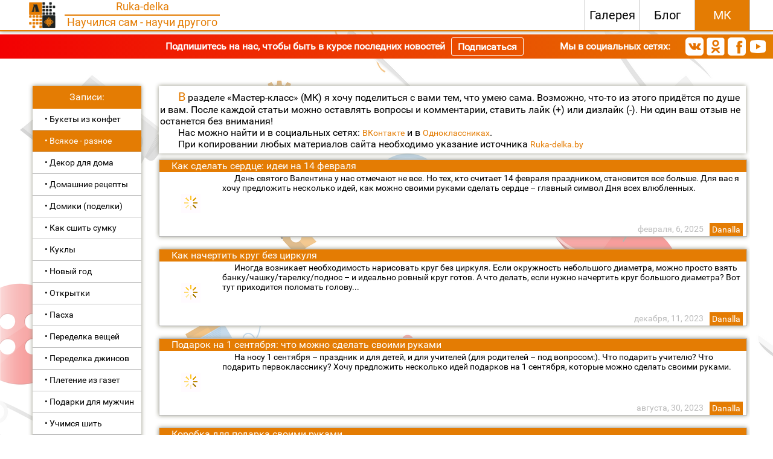

--- FILE ---
content_type: text/html; charset=UTF-8
request_url: https://ruka-delka.by/mcs/?section=%D0%92%D1%81%D1%8F%D0%BA%D0%BE%D0%B5+-+%D1%80%D0%B0%D0%B7%D0%BD%D0%BE%D0%B5
body_size: 12449
content:
<!DOCTYPE html>
<html lang="ru">
<head>
        <title>Мастер-классы : Всякое - разное | Ruka-delka.by</title>
    <link rel = "canonical" href = "https://ruka-delka.by/mcs/?section=Всякое - разное" />
    <meta http-equiv="content-type" content="text/html;  charset=UTF-8">
    <meta name="description" content="В «МК» я расскажу, как сплести своими руками из газетных трубочек вещи для дома и подарки ручной работы и как сделать самому букеты из конфет. Здесь вы сможете найти идеи для плетения из трубочек">
    <meta name="keywords" content="Мастер класс своими руками, мастер класс фото, мастер класс для начинающих, организация рабочего места, мастер класс из газетных, букет из конфет мастер класс">
    <link rel="shortcut icon" type="image/vnd.microsoft.icon" href = "https://ruka-delka.by/favicon.ico" />
    <link rel="stylesheet" type="text/css" href="/css_tables/main.css">
    <link rel="stylesheet" type="text/css" href="/blog/css_tables/index.css">
    <script type="text/javascript" src="/js/rka_lib.js"></script>
    <script type="text/javascript" src="/js/authorize.js"></script>
    <script type="text/javascript" src="/js/rka_img.js"></script>
</head>
<body>

<div id="preloaded-html" style="display: none;">

    
    <div class="window-container">
        <div class="window">
            <button class="close-window-button"></button>
            <div class="subscription-window-content">
                <div class="subscription-window-content-form">
                    <h2 class="subscription-window-content-title">Подпишитесь на нашу бесплатную рассылку</h2>
                    <h4 class="subscription-about">Подписка на Ruka-delka - это регулярные уведомления о новых статьях,
                        интересных мастер-классах и свежих работах. Благодаря им Вы всегда сможете оставаться в курсе
                        последних обновлений нашего сайта.</h4>
                    <div class="subscription-inputs">
                        <input type="text" placeholder="Ваш E-Mail" class="subscription-email">
                        <button class="new-button subscription-subscribe-button">Подписаться</button>
                    </div>
                    <div class="subscription-done subscription-done-hidden">
                        Поздравляем! Вы подписались на Ruka-delka :)
                    </div>
                    <div class="subscription-error"></div>
                    <h6 class="subscription-warn">P.S. Мы не рассылаем спам и другие вредоносные сообщения.</h6>
                </div>
            </div>
        </div>
    </div>

    
</div>

<div id = "site_base">
    <header id = "header" >
        <div id = "header_base">
            <a id = "header_anchor" name = "header"></a>
            <div id = "header_logo">
                <a href = "https://ruka-delka.by">
                    <img src =  "/images/logo.png" id = "header_logo_sovsem" title = "На главную"/>
                </a>
                <div id = "logo_text">
                    <div id = "logo_text_top">Ruka-delka</div>
                    <div id = "logo_text_line"></div>
                    <div id = "logo_text_bottom">
                        Научился сам - научи другого                    </div>
                </div>
            </div>
            <div class="header-filler"></div>
                        <div id = "horizontal_menu">
                                <a href = "/" class = "hm_item" id = "hm_goods">Галерея</a>
                <a href = "/blog" class = "hm_item" id = "hm_blog">Блог</a>
                <a href = "/mcs" class = "hm_item current_site_section" id = "hm_articles">МК</a>
            </div>
        </div>
    </header>
    <!--noindex-->
    <section class="social-block"  data-nosnippet>
        <div class="social-label">Подпишитесь на нас, чтобы быть в курсе последних новостей</div>
        <button class="subscribe-button" onclick="subscriptionWindow.showWindow();">Подписаться</button>
        <div class="social-networks-container">
            <div class="social-label">Мы в социальных сетях:</div>
            <div class="social-networks">
                <a class="social-network social-network-vk" target="_blank" href="https://vk.com/public138644367" title="ВКонтакте"></a>
                <a class="social-network social-network-ok" target="_blank" href="https://ok.ru/group/53566832378042" title="Одноклассники"></a>
                <a class="social-network social-network-fb" target="_blank" href="https://www.facebook.com/Ruka-delka-110407397134069/" title="Facebook"></a>
                <a class="social-network social-network-yt" target="_blank" href="https://www.youtube.com/channel/UCa6xL5Wtb3hXJJWX3CYzMJg" title="Youtube"></a>
            </div>
        </div>
    </section>
<!--/noindex-->
        <div id = "body">
<!--noindex-->
        <div id = "left_column" data-nosnippet>
            <nav class = "vertical_menu" id = "vm_sections">
                <div class = "vm_title">Записи:</div><a class = "vm_item vm_section" href = "https://ruka-delka.by/mcs?section=%D0%91%D1%83%D0%BA%D0%B5%D1%82%D1%8B+%D0%B8%D0%B7+%D0%BA%D0%BE%D0%BD%D1%84%D0%B5%D1%82">&#8226; Букеты из конфет</a><br/><a class = "vm_item vm_section current_section" href = "https://ruka-delka.by/mcs?section=%D0%92%D1%81%D1%8F%D0%BA%D0%BE%D0%B5+-+%D1%80%D0%B0%D0%B7%D0%BD%D0%BE%D0%B5">&#8226; Всякое - разное</a><br/><a class = "vm_item vm_section" href = "https://ruka-delka.by/mcs?section=%D0%94%D0%B5%D0%BA%D0%BE%D1%80+%D0%B4%D0%BB%D1%8F+%D0%B4%D0%BE%D0%BC%D0%B0">&#8226; Декор для дома</a><br/><a class = "vm_item vm_section" href = "https://ruka-delka.by/mcs?section=%D0%94%D0%BE%D0%BC%D0%B0%D1%88%D0%BD%D0%B8%D0%B5+%D1%80%D0%B5%D1%86%D0%B5%D0%BF%D1%82%D1%8B">&#8226; Домашние рецепты</a><br/><a class = "vm_item vm_section" href = "https://ruka-delka.by/mcs?section=%D0%94%D0%BE%D0%BC%D0%B8%D0%BA%D0%B8+%28%D0%BF%D0%BE%D0%B4%D0%B5%D0%BB%D0%BA%D0%B8%29">&#8226; Домики (поделки)</a><br/><a class = "vm_item vm_section" href = "https://ruka-delka.by/mcs?section=%D0%9A%D0%B0%D0%BA+%D1%81%D1%88%D0%B8%D1%82%D1%8C+%D1%81%D1%83%D0%BC%D0%BA%D1%83">&#8226; Как сшить сумку</a><br/><a class = "vm_item vm_section" href = "https://ruka-delka.by/mcs?section=%D0%9A%D1%83%D0%BA%D0%BB%D1%8B">&#8226; Куклы</a><br/><a class = "vm_item vm_section" href = "https://ruka-delka.by/mcs?section=%D0%9D%D0%BE%D0%B2%D1%8B%D0%B9+%D0%B3%D0%BE%D0%B4">&#8226; Новый год</a><br/><a class = "vm_item vm_section" href = "https://ruka-delka.by/mcs?section=%D0%9E%D1%82%D0%BA%D1%80%D1%8B%D1%82%D0%BA%D0%B8">&#8226; Открытки</a><br/><a class = "vm_item vm_section" href = "https://ruka-delka.by/mcs?section=%D0%9F%D0%B0%D1%81%D1%85%D0%B0">&#8226; Пасха</a><br/><a class = "vm_item vm_section" href = "https://ruka-delka.by/mcs?section=%D0%9F%D0%B5%D1%80%D0%B5%D0%B4%D0%B5%D0%BB%D0%BA%D0%B0+%D0%B2%D0%B5%D1%89%D0%B5%D0%B9">&#8226; Переделка вещей</a><br/><a class = "vm_item vm_section" href = "https://ruka-delka.by/mcs?section=%D0%9F%D0%B5%D1%80%D0%B5%D0%B4%D0%B5%D0%BB%D0%BA%D0%B0+%D0%B4%D0%B6%D0%B8%D0%BD%D1%81%D0%BE%D0%B2">&#8226; Переделка джинсов</a><br/><a class = "vm_item vm_section" href = "https://ruka-delka.by/mcs?section=%D0%9F%D0%BB%D0%B5%D1%82%D0%B5%D0%BD%D0%B8%D0%B5+%D0%B8%D0%B7+%D0%B3%D0%B0%D0%B7%D0%B5%D1%82">&#8226; Плетение из газет</a><br/><a class = "vm_item vm_section" href = "https://ruka-delka.by/mcs?section=%D0%9F%D0%BE%D0%B4%D0%B0%D1%80%D0%BA%D0%B8+%D0%B4%D0%BB%D1%8F+%D0%BC%D1%83%D0%B6%D1%87%D0%B8%D0%BD">&#8226; Подарки для мужчин</a><br/><a class = "vm_item vm_section" href = "https://ruka-delka.by/mcs?section=%D0%A3%D1%87%D0%B8%D0%BC%D1%81%D1%8F+%D1%88%D0%B8%D1%82%D1%8C">&#8226; Учимся шить</a><br/><a class = "vm_item vm_section" href = "https://ruka-delka.by/mcs?section=%D0%A5%D1%80%D0%B0%D0%BD%D0%B5%D0%BD%D0%B8%D0%B5+%D0%B2%D0%B5%D1%89%D0%B5%D0%B9">&#8226; Хранение вещей</a><br/>            </nav>
            <div class = "vertical_menu">
                <div class = "vm_title">Новое на сайте:</div>
                <div id = "new_vm">
                    <div class = "new_entry"><a class = "new_entry_title" href = "https://ruka-delka.by/mcs/pages/view_mc.php?id=347">Новогодний домик из картона своими руками</a><div style="text-align: center;"><img src = "/blog/entries/347/images/1.jpg"  alt="новогодний домик из картона своими руками" title="новогодний домик из картона своими руками" style="max-width: 150px; padding: 1em 0 0.5em"/> </div><div class = "new_entry_text">В интернете можно найти много разных советов, как сделать новогодний домик своими руками. Я хочу добавить к ним свои варианты. Все мои домики сделаны из простых материалов, которые можно найти в каждом доме.</div></div><div class = "new_entry"><a class = "new_entry_title" href = "https://ruka-delka.by/mcs/pages/view_mc.php?id=346">Как украсить шампанское</a><div style="text-align: center;"><img src = "/blog/entries/346/images/1.jpg"  alt="как украсить шампанское" title="как украсить шампанское" style="max-width: 150px; padding: 1em 0 0.5em"/> </div><div class = "new_entry_text">Сегодня я хочу показать, как можно оригинально украсить бутылку шампанского на Новый год, да и на любой другой праздник тоже – нужно лишь слегка изменить декор.</div></div><div class = "new_entry"><a class = "new_entry_title" href = "https://ruka-delka.by/mcs/pages/view_mc.php?id=344">Как сплести из бумажной лозы вазу для фруктов</a><div style="text-align: center;"><img src = "/blog/entries/344/images/1.jpg"  style="max-width: 150px; padding: 1em 0 0.5em"/> </div><div class = "new_entry_text">Когда плела из бумажных трубочек вазу для фруктов, в процессе работы сделала несколько фотографий. Решила объединить их в небольшой пошаговый мастер-класс. Возможно, для кого-то эта информация окажется полезной.</div></div><div class = "new_entry_last"><a class = "new_entry_title" href = "https://ruka-delka.by/mcs/pages/view_mc.php?id=343">Плетение из бумажной лозы для начинающих: как подготовить трубочки к плетению</a><div style="text-align: center;"><img src = "/blog/entries/343/images/1.jpg"  alt="как подготовить бумажные трубочки к плетению" title="как подготовить бумажные трубочки к плетению" style="max-width: 150px; padding: 1em 0 0.5em"/> </div><div class = "new_entry_text">Итак, трубочки накручены и покрашены, форма найдена, руки чешутся от нетерпения. Остался последний шаг – подготовить бумажную лозу к плетению. Об этом и поговорим на сегодняшнем уроке.</div></div>                </div>
            </div>
            <div class = "vertical_menu">
                <div class = "vm_title">Авторизация:</div><div id = "vmlf_content">Имя пользователя:<br/><input type = "text" class = "lf_text_box" id = "lf_username"/><br/>Пароль:<br/><input type = "password" class = "lf_text_box" id = "lf_password"/><div class = "center"><div id = "lf_checkbox"><div class = "checkbox unclicked_checkbox" id = "lf_remember_me"></div>Запомнить меня</div><div class = "button" id = "lf_submit" onclick = "authorization.authorize();">Войти</div></div><a href = "/users/registration_form.php">Зарегистрироваться</a><br/><a href = "/users/forgot_password_form.php">Забыли пароль?</a></div><div id = "authorized">1768628148</div>            </div>
            <div class = "vertical_menu">
                <div class = "vm_title">Теги:</div>
                <h1 id = "page_tags">
                    Мастер класс своими руками, мастер класс фото, мастер класс для начинающих, организация рабочего места, мастер класс из газетных, букет из конфет мастер класс                </h1>
            </div>
        </div>
<!--/noindex-->
        <section id = "content_wrapper">
            <div id = "content">

    <div class = "infoblock">
        <div class = "tab"></div>В разделе «Мастер-класс» (МК) я хочу поделиться с вами тем, что умею сама. Возможно, что-то из этого придётся по душе и вам. После каждой статьи можно оставлять вопросы и комментарии, ставить лайк (+) или дизлайк (-). Ни один ваш отзыв не останется без внимания!<br/><div class = "tab"></div>Нас можно найти и в социальных сетях: <a id = "contacts_vk" target = "_blank" href = "https://vk.com/public138644367">ВКонтакте</a> и в <a id = "contacts_ok" target = "_blank" href = "https://ok.ru/group/53566832378042">Одноклассниках</a>.<br/><div class = "tab"></div>При копировании любых материалов  сайта необходимо указание источника <a href="https://ruka-delka.by">Ruka-delka.by</a>    </div>

<script type = "text/javascript">function set_preview(img, w, h){console.log(w);img.width = w;img.height = h; center(img,100);reload_image(img,1,set_visible);}function set_visible(img){image_loaded(img,1);}</script><a href = "https://ruka-delka.by/mcs/pages/view_mc.php?id=321" class = "entry"><article><h2 class = "entry_title">Как сделать сердце: идеи на 14 февраля</h2><div class = "entry_image_container"><img src = "/blog/entries/321/images/1.jpg"  alt="сердце своими руками" title="сердце своими руками" id = "entryi0" class = "entry_image" onload = "reload_image(this, 1, set_visible);"  onerror = "reload_image(this, 0);"></div><script type = "text/javascript">get_preview(g("#entryi0"), 100, set_preview);</script><div class = "entry_text">День святого Валентина у нас отмечают не все. Но тех, кто считает 14 февраля праздником, становится все больше. Для вас я хочу предложить несколько идей, как можно своими руками сделать сердце – главный символ Дня всех влюбленных.</div><div class = "entry_author">Danalla</div><div class = "entry_add_time">февраля,  6, 2025</div></article></a><a href = "https://ruka-delka.by/mcs/pages/view_mc.php?id=291" class = "entry"><article><h2 class = "entry_title">Как начертить круг без циркуля</h2><div class = "entry_image_container"><img src = "/blog/entries/291/images/1.jpg"  alt="как начертить круг без циркуля" title="как начертить круг без циркуля" id = "entryi1" class = "entry_image" onload = "reload_image(this, 1, set_visible);"  onerror = "reload_image(this, 0);"></div><script type = "text/javascript">get_preview(g("#entryi1"), 100, set_preview);</script><div class = "entry_text">Иногда возникает необходимость нарисовать круг без циркуля. Если окружность небольшого диаметра, можно просто взять банку/чашку/тарелку/поднос – и идеально ровный круг готов. А что делать, если нужно начертить круг большого диаметра? Вот тут приходится поломать голову...</div><div class = "entry_author">Danalla</div><div class = "entry_add_time">декабря, 11, 2023</div></article></a><a href = "https://ruka-delka.by/mcs/pages/view_mc.php?id=288" class = "entry"><article><h2 class = "entry_title">Подарок на 1 сентября: что можно сделать своими руками</h2><div class = "entry_image_container"><img src = "/blog/entries/288/images/1.jpg"  id = "entryi2" class = "entry_image" onload = "reload_image(this, 1, set_visible);"  onerror = "reload_image(this, 0);"></div><script type = "text/javascript">get_preview(g("#entryi2"), 100, set_preview);</script><div class = "entry_text">На носу 1 сентября – праздник и для детей, и для учителей (для родителей – под вопросом:). Что подарить учителю? Что подарить первокласснику? Хочу предложить несколько идей подарков на 1 сентября, которые можно сделать своими руками.</div><div class = "entry_author">Danalla</div><div class = "entry_add_time">августа, 30, 2023</div></article></a><a href = "https://ruka-delka.by/mcs/pages/view_mc.php?id=273" class = "entry"><article><h2 class = "entry_title">Коробка для подарка своими руками</h2><div class = "entry_image_container"><img src = "/blog/entries/273/images/1.jpg"  alt="коробка для подарка своими руками" title="коробка для подарка своими руками" id = "entryi3" class = "entry_image" onload = "reload_image(this, 1, set_visible);"  onerror = "reload_image(this, 0);"></div><script type = "text/javascript">get_preview(g("#entryi3"), 100, set_preview);</script><div class = "entry_text">Хочу показать, как можно сделать своими руками интересную коробку для подарка из совершенно неприметной, дешевой гофрированной коробки. В такую упаковку можно положить подарок и для парня, и для мужчины, и для ребенка.</div><div class = "entry_author">Danalla</div><div class = "entry_add_time">мая, 25, 2023</div></article></a><a href = "https://ruka-delka.by/mcs/pages/view_mc.php?id=271" class = "entry"><article><h2 class = "entry_title">Как сделать маленькое колесо </h2><div class = "entry_image_container"><img src = "/blog/entries/271/images/1.jpg"  alt="колесо для поделки своими руками" title="колесо для поделки своими руками" id = "entryi4" class = "entry_image" onload = "reload_image(this, 1, set_visible);"  onerror = "reload_image(this, 0);"></div><script type = "text/javascript">get_preview(g("#entryi4"), 100, set_preview);</script><div class = "entry_text">Иногда нужно быстро сделать маленькое колесо для поделки. И тогда в ход идут самые разнообразные подручные материалы. Так было и в моем случае.</div><div class = "entry_author">Danalla</div><div class = "entry_add_time">мая, 17, 2023</div></article></a><a href = "https://ruka-delka.by/mcs/pages/view_mc.php?id=268" class = "entry"><article><h2 class = "entry_title">Как оформить обложку книги своими руками</h2><div class = "entry_image_container"><img src = "/blog/entries/268/images/1.jpg"  alt="как оформить обложку книги своими руками" title="как оформить обложку книги своими руками" id = "entryi5" class = "entry_image" onload = "reload_image(this, 1, set_visible);"  onerror = "reload_image(this, 0);"></div><script type = "text/javascript">get_preview(g("#entryi5"), 100, set_preview);</script><div class = "entry_text">Как-то купила я «Книгу для записи кулинарных рецептов». Ее внутреннее оформление мне сразу понравилось, а вот обложка не представляла собой ничего интересного. И тогда я решила ее оформить своими руками. Однако между «решила» и «сделала» иногда расстояние больше, чем от Луны до Земли) Но все-таки этот счастливый день настал – и сейчас у моей кулинарной книги новая обложка!</div><div class = "entry_author">Danalla</div><div class = "entry_add_time">апреля, 27, 2023</div></article></a><a href = "https://ruka-delka.by/mcs/pages/view_mc.php?id=264" class = "entry"><article><h2 class = "entry_title">Как сделать гнездо из веток </h2><div class = "entry_image_container"><img src = "/blog/entries/264/images/1.jpg"  alt="гнездо из веток своими руками" title="гнездо из веток своими руками" id = "entryi6" class = "entry_image" onload = "reload_image(this, 1, set_visible);"  onerror = "reload_image(this, 0);"></div><script type = "text/javascript">get_preview(g("#entryi6"), 100, set_preview);</script><div class = "entry_text">Мне понадобилось к пасхальной поделке сделать гнездо из веток. Как оказалось, работа эта совсем несложная, да и времени она заняла немного. В общем, неожиданно для себя самой вместо планируемого одного гнезда у меня сделалось целых три! Теперь сижу и думаю, куда бы мне это богатство пристроить:)</div><div class = "entry_author">Danalla</div><div class = "entry_add_time">апреля, 11, 2023</div></article></a><a href = "https://ruka-delka.by/mcs/pages/view_mc.php?id=260" class = "entry"><article><h2 class = "entry_title">Коробка для подарка своими руками</h2><div class = "entry_image_container"><img src = "/blog/entries/260/images/1.jpg"  alt="коробка для подарка своими руками" title="коробка для подарка своими руками" id = "entryi7" class = "entry_image" onload = "reload_image(this, 1, set_visible);"  onerror = "reload_image(this, 0);"></div><script type = "text/javascript">get_preview(g("#entryi7"), 100, set_preview);</script><div class = "entry_text">Красивая оригинальная коробка, конечно, не самая главная часть подарка, но все-таки, согласитесь, очень важная. Именно ею я и решила заняться. Однако я буду делать не обычную коробку для подарка, а с национальным колоритом.</div><div class = "entry_author">Danalla</div><div class = "entry_add_time">марта, 20, 2023</div></article></a><a href = "https://ruka-delka.by/mcs/pages/view_mc.php?id=257" class = "entry"><article><h2 class = "entry_title">Объемный декупаж</h2><div class = "entry_image_container"><img src = "/blog/entries/257/images/1.jpg"  id = "entryi8" class = "entry_image" onload = "reload_image(this, 1, set_visible);"  onerror = "reload_image(this, 0);"></div><script type = "text/javascript">get_preview(g("#entryi8"), 100, set_preview);</script><div class = "entry_text">Сделать объемный декупаж можно несколькими способами. Я решила испробовать самый, на мой взгляд, простой.</div><div class = "entry_author">Danalla</div><div class = "entry_add_time">марта,  6, 2023</div></article></a><a href = "https://ruka-delka.by/mcs/pages/view_mc.php?id=255" class = "entry"><article><h2 class = "entry_title">Декор на 14 февраля: сердце из дерева своими руками</h2><div class = "entry_image_container"><img src = "/blog/entries/255/images/1.jpg"  alt="сердце из дерева своими руками" title="сердце из дерева своими руками" id = "entryi9" class = "entry_image" onload = "reload_image(this, 1, set_visible);"  onerror = "reload_image(this, 0);"></div><script type = "text/javascript">get_preview(g("#entryi9"), 100, set_preview);</script><div class = "entry_text">Я решила на День святого Валентина сделать своими руками валентинку из дерева. Однако остановиться на одной не смогла – и в итоге получилась целая подвеска из сердец:)</div><div class = "entry_author">Danalla</div><div class = "entry_add_time">февраля, 12, 2023</div></article></a><a href = "https://ruka-delka.by/mcs/pages/view_mc.php?id=251" class = "entry"><article><h2 class = "entry_title">Поделки на День святого Валентина: панно из природного материала</h2><div class = "entry_image_container"><img src = "/blog/entries/251/images/1.jpg"  alt="панно на день святого валентина" title="панно на день святого валентина" id = "entryi10" class = "entry_image" onload = "reload_image(this, 1, set_visible);"  onerror = "reload_image(this, 0);"></div><script type = "text/javascript">get_preview(g("#entryi10"), 100, set_preview);</script><div class = "entry_text">Обрезки брусков, несколько бусин, кусок коры – и влюбленная парочка на День святого Валентина готова! Ну и что, что они мало похожи на земных людей! Любовь ведь тоже чувство неземное:)</div><div class = "entry_author">Danalla</div><div class = "entry_add_time">февраля,  1, 2023</div></article></a><a href = "https://ruka-delka.by/mcs/pages/view_mc.php?id=250" class = "entry"><article><h2 class = "entry_title">Как сделать кормушку своими руками</h2><div class = "entry_image_container"><img src = "/blog/entries/250/images/1.jpg"  alt="кормушка своими руками" title="кормушка своими руками" id = "entryi11" class = "entry_image" onload = "reload_image(this, 1, set_visible);"  onerror = "reload_image(this, 0);"></div><script type = "text/javascript">get_preview(g("#entryi11"), 100, set_preview);</script><div class = "entry_text">Зима – время позаботиться о птицах. Без нас им иногда приходится туго. Предлагаю сделать своими руками кормушку из пластиковой бутылки.</div><div class = "entry_author">Danalla</div><div class = "entry_add_time">января, 19, 2023</div></article></a><a href = "https://ruka-delka.by/mcs/pages/view_mc.php?id=235" class = "entry"><article><h2 class = "entry_title">Розы из апельсиновой кожуры</h2><div class = "entry_image_container"><img src = "/blog/entries/235/images/1.jpg"  alt="розы из апельсиновой кожуры" title="розы из апельсиновой кожуры" id = "entryi12" class = "entry_image" onload = "reload_image(this, 1, set_visible);"  onerror = "reload_image(this, 0);"></div><script type = "text/javascript">get_preview(g("#entryi12"), 100, set_preview);</script><div class = "entry_text">Как сделать розы из апельсиновой кожуры, знают не все. А ведь это совсем просто. На изготовление таких розочек у вас уйдет минут 10, и еще примерно сутки – на сушку. И после этого яркий оранжевый декор, который особенно часто используется для украшения новогодних поделок, готов!</div><div class = "entry_author">Danalla</div><div class = "entry_add_time">декабря, 14, 2022</div></article></a><a href = "https://ruka-delka.by/mcs/pages/view_mc.php?id=227" class = "entry"><article><h2 class = "entry_title">Ветка с красными ягодами: как сделать из простых материалов</h2><div class = "entry_image_container"><img src = "/blog/entries/227/images/1.jpg"  alt="ветка с красными ягодами" title="ветка с красными ягодами" id = "entryi13" class = "entry_image" onload = "reload_image(this, 1, set_visible);"  onerror = "reload_image(this, 0);"></div><script type = "text/javascript">get_preview(g("#entryi13"), 100, set_preview);</script><div class = "entry_text">Для новогодних букетов и композиций часто используют ветку с красными ягодами. Это веточка падуба остролистого, или остролиста. Их можно купить в любом магазине для творчества. А можно сделать самому. Причем быстро и легко.</div><div class = "entry_author">Danalla</div><div class = "entry_add_time">ноября, 22, 2022</div></article></a><a href = "https://ruka-delka.by/mcs/pages/view_mc.php?id=226" class = "entry"><article><h2 class = "entry_title">Как сделать хлопок своими руками</h2><div class = "entry_image_container"><img src = "/blog/entries/226/images/1.jpg"  alt="хлопок своими руками" title="хлопок своими руками" id = "entryi14" class = "entry_image" onload = "reload_image(this, 1, set_visible);"  onerror = "reload_image(this, 0);"></div><script type = "text/javascript">get_preview(g("#entryi14"), 100, set_preview);</script><div class = "entry_text">Как-то решила я купить в магазине веточку хлопка. Посмотрев на этикетку, обнаружила, что это не настоящий хлопок, а сделанная вручную веточка. И я подумала: если кто-то сделал, то и я смогу.</div><div class = "entry_author">Danalla</div><div class = "entry_add_time">ноября, 16, 2022</div></article></a><a href = "https://ruka-delka.by/mcs/pages/view_mc.php?id=224" class = "entry"><article><h2 class = "entry_title">Осенняя композиция из природного материала</h2><div class = "entry_image_container"><img src = "/blog/entries/224/images/1.jpg"  alt="осенняя композиция из природных материалов" title="осенняя композиция из природных материалов" id = "entryi15" class = "entry_image" onload = "reload_image(this, 1, set_visible);"  onerror = "reload_image(this, 0);"></div><script type = "text/javascript">get_preview(g("#entryi15"), 100, set_preview);</script><div class = "entry_text">Осеннюю композицию своими руками можно сделать из самых разных природных материалов: опавших листьев, каштанов, желудей, орехов, тыквы и т.д. Я решила использовать кору и сухую растительность: мой любимый физалис и то, что нашла в закромах:)</div><div class = "entry_author">Danalla</div><div class = "entry_add_time">ноября,  1, 2022</div></article></a><a href = "https://ruka-delka.by/mcs/pages/view_mc.php?id=223" class = "entry"><article><h2 class = "entry_title">Осенняя композиция своими руками</h2><div class = "entry_image_container"><img src = "/blog/entries/223/images/1.jpg"  id = "entryi16" class = "entry_image" onload = "reload_image(this, 1, set_visible);"  onerror = "reload_image(this, 0);"></div><script type = "text/javascript">get_preview(g("#entryi16"), 100, set_preview);</script><div class = "entry_text">Осень – самая яркая пора года. Такого разнообразия красок нет даже летом! Листья, тыквы, хризантемы, яблоки – все самые яркие цвета осенью собираются вместе. Такой же яркой, с моей точки зрения, должна быть и осенняя композиция. Сделать ее я решила из тыкв.</div><div class = "entry_author">Danalla</div><div class = "entry_add_time">октября, 28, 2022</div></article></a><a href = "https://ruka-delka.by/mcs/pages/view_mc.php?id=222" class = "entry"><article><h2 class = "entry_title">Тыква из ткани</h2><div class = "entry_image_container"><img src = "/blog/entries/222/images/1.jpg"  alt="тыква из ткани" title="тыква из ткани" id = "entryi17" class = "entry_image" onload = "reload_image(this, 1, set_visible);"  onerror = "reload_image(this, 0);"></div><script type = "text/javascript">get_preview(g("#entryi17"), 100, set_preview);</script><div class = "entry_text">С чем у вас ассоциируется осень? У меня – с разноцветными опавшими листьями, яркими хризантемами и тыквой. Именно эти символы чаще всего присутствуют в осенних композициях. Маленьких декоративных тыквочек мне найти не удалось, поэтому для своей композиции я решила сделать тыкву из ткани своими руками.</div><div class = "entry_author">Danalla</div><div class = "entry_add_time">октября, 27, 2022</div></article></a><a href = "https://ruka-delka.by/mcs/pages/view_mc.php?id=221" class = "entry"><article><h2 class = "entry_title">Поделка тележка: делаем своими руками из подручных материалов</h2><div class = "entry_image_container"><img src = "/blog/entries/221/images/1.jpg"  alt="поделка тележка своими руками" title="поделка тележка своими руками" id = "entryi18" class = "entry_image" onload = "reload_image(this, 1, set_visible);"  onerror = "reload_image(this, 0);"></div><script type = "text/javascript">get_preview(g("#entryi18"), 100, set_preview);</script><div class = "entry_text">Лошадка у меня уже есть, колеса для тележки тоже. Теперь осталось сделать саму тележку. Этим сегодня и займемся.</div><div class = "entry_author">Danalla</div><div class = "entry_add_time">октября, 25, 2022</div></article></a><a href = "https://ruka-delka.by/mcs/pages/view_mc.php?id=220" class = "entry"><article><h2 class = "entry_title">Миниатюрные грабли: делаем за 20 минут</h2><div class = "entry_image_container"><img src = "/blog/entries/220/images/1.jpg"  alt="маленькие грабли для поделки" title="маленькие грабли для поделки" id = "entryi19" class = "entry_image" onload = "reload_image(this, 1, set_visible);"  onerror = "reload_image(this, 0);"></div><script type = "text/javascript">get_preview(g("#entryi19"), 100, set_preview);</script><div class = "entry_text">Чтобы сделать маленькие деревянные грабельки (например, для поделки), понадобится несколько шпажек для шашлыка и палочка от мороженого. А еще минут 20 свободного времени, клей и острый нож.</div><div class = "entry_author">Danalla</div><div class = "entry_add_time">октября, 23, 2022</div></article></a><a href = "https://ruka-delka.by/mcs/pages/view_mc.php?id=219" class = "entry"><article><h2 class = "entry_title">Колесо из картона своими руками</h2><div class = "entry_image_container"><img src = "/blog/entries/219/images/1.jpg"  alt="колеса из картона своими руками" title="колеса из картона своими руками" id = "entryi20" class = "entry_image" onload = "reload_image(this, 1, set_visible);"  onerror = "reload_image(this, 0);"></div><script type = "text/javascript">get_preview(g("#entryi20"), 100, set_preview);</script><div class = "entry_text">Что делать, если нужны маленькие колеса для поделки? Я пересмотрела весь свой запас от игрушечных автомобилей, но ничего не подошло: то слишком маленькие, то слишком большие, то чересчур современные, то пары не хватает. В общем, пришлось делать колеса своими руками.</div><div class = "entry_author">Danalla</div><div class = "entry_add_time">октября, 18, 2022</div></article></a><a href = "https://ruka-delka.by/mcs/pages/view_mc.php?id=218" class = "entry"><article><h2 class = "entry_title">Лошадка из ткани</h2><div class = "entry_image_container"><img src = "/blog/entries/218/images/1.jpg"  alt="лошадка из ткани своими руками" title="лошадка из ткани своими руками" id = "entryi21" class = "entry_image" onload = "reload_image(this, 1, set_visible);"  onerror = "reload_image(this, 0);"></div><script type = "text/javascript">get_preview(g("#entryi21"), 100, set_preview);</script><div class = "entry_text">Мне понадобилась небольшая лошадка из ткани. Как оказалось, сделать ее своими руками не так сложно, как я думала. Описание процесса – в мастер-классе.</div><div class = "entry_author">Danalla</div><div class = "entry_add_time">октября, 16, 2022</div></article></a><a href = "https://ruka-delka.by/mcs/pages/view_mc.php?id=217" class = "entry"><article><h2 class = "entry_title">Осенний венок своими руками</h2><div class = "entry_image_container"><img src = "/blog/entries/217/images/1.jpg"  alt="осенний венок" title="осенний венок" id = "entryi22" class = "entry_image" onload = "reload_image(this, 1, set_visible);"  onerror = "reload_image(this, 0);"></div><script type = "text/javascript">get_preview(g("#entryi22"), 100, set_preview);</script><div class = "entry_text">Пришла осень. Парки утопают в яркой, разноцветной листве. Так всегда хочется принести хотя бы частичку этой живописной природы домой! Однажды я не удержалась и насобирала целую охапку опавших листьев. После долгих раздумий решила сделать из них веночек на дверь.</div><div class = "entry_author">Danalla</div><div class = "entry_add_time">октября, 11, 2022</div></article></a><a href = "https://ruka-delka.by/mcs/pages/view_mc.php?id=213" class = "entry"><article><h2 class = "entry_title">Подарок программисту</h2><div class = "entry_image_container"><img src = "/blog/entries/213/images/1.jpg"  id = "entryi23" class = "entry_image" onload = "reload_image(this, 1, set_visible);"  onerror = "reload_image(this, 0);"></div><script type = "text/javascript">get_preview(g("#entryi23"), 100, set_preview);</script><div class = "entry_text">В 256-й день года отмечается День программиста. В високосные годы этот праздник выпадает на 12 сентября, в невисокосные – на 13 сентября. Что подарить программисту?</div><div class = "entry_author">Danalla</div><div class = "entry_add_time">сентября, 21, 2022</div></article></a><a href = "https://ruka-delka.by/mcs/pages/view_mc.php?id=211" class = "entry"><article><h2 class = "entry_title">Компьютер для кукол: делаем из подручных материалов</h2><div class = "entry_image_container"><img src = "/blog/entries/211/images/1.jpg"  id = "entryi24" class = "entry_image" onload = "reload_image(this, 1, set_visible);"  onerror = "reload_image(this, 0);"></div><script type = "text/javascript">get_preview(g("#entryi24"), 100, set_preview);</script><div class = "entry_text">Куклы бывают разные. Часто можно встретить куклу-доктора, куклу-военного, куклу-повара. А бывают, хотя пока и редко, куклы-программисты. Каждому программисту для счастья нужны несколько вещей: стол, стул, компьютер, клавиатура и мышь. Сегодня у меня по плану компьютер, мышь и клавиатура.</div><div class = "entry_author">Danalla</div><div class = "entry_add_time">сентября, 21, 2022</div></article></a><a href = "https://ruka-delka.by/mcs/pages/view_mc.php?id=212" class = "entry"><article><h2 class = "entry_title">Мебель для куклы своими руками: делаем компьютерный стул</h2><div class = "entry_image_container"><img src = "/blog/entries/212/images/1.jpg"  alt="мебель для кукол: компьютерный стул" title="мебель для кукол: компьютерный стул" id = "entryi25" class = "entry_image" onload = "reload_image(this, 1, set_visible);"  onerror = "reload_image(this, 0);"></div><script type = "text/javascript">get_preview(g("#entryi25"), 100, set_preview);</script><div class = "entry_text">После того как я сделала стол для куклы, пришлось сделать еще и компьютерный стул, т. к. моей кукле негде было сидеть.</div><div class = "entry_author">Danalla</div><div class = "entry_add_time">сентября, 20, 2022</div></article></a><a href = "https://ruka-delka.by/mcs/pages/view_mc.php?id=209" class = "entry"><article><h2 class = "entry_title">Мебель для кукол своими руками: делаем письменный стол</h2><div class = "entry_image_container"><img src = "/blog/entries/209/images/1.jpg"  alt="мебель для кукол своими руками" title="мебель для кукол своими руками" id = "entryi26" class = "entry_image" onload = "reload_image(this, 1, set_visible);"  onerror = "reload_image(this, 0);"></div><script type = "text/javascript">get_preview(g("#entryi26"), 100, set_preview);</script><div class = "entry_text">Мне срочно понадобилась мебель для куклы. Своими руками я ее еще никогда не делала, но ведь в этой жизни все когда-то бывает в первый раз. Первым у меня стал письменный стол.</div><div class = "entry_author">Danalla</div><div class = "entry_add_time">сентября, 12, 2022</div></article></a><a href = "https://ruka-delka.by/mcs/pages/view_mc.php?id=201" class = "entry"><article><h2 class = "entry_title">Ключница своими руками: делаем из того, что под рукой</h2><div class = "entry_image_container"><img src = "/blog/entries/201/images/1.jpg"  alt="ключница своими руками" title="ключница своими руками" id = "entryi27" class = "entry_image" onload = "reload_image(this, 1, set_visible);"  onerror = "reload_image(this, 0);"></div><script type = "text/javascript">get_preview(g("#entryi27"), 100, set_preview);</script><div class = "entry_text">Что выйдет, если соединить вместе мясо, картошку, свеклу и воду? Думаю, у всех получится борщ. А что будет, если взять и соединить гофрированный картон от ненужных коробок, втулки от туалетной бумаги, упаковки от яиц и торта, пустые спичечные коробки, сгоревшие резисторы и парочку старых игрушечных солдатиков? У кого-то из этого добра получится огромная куча мусора. А у меня получилась небольшая настенная ключница в прихожую:)</div><div class = "entry_author">Danalla</div><div class = "entry_add_time">августа, 16, 2022</div></article></a><a href = "https://ruka-delka.by/mcs/pages/view_mc.php?id=197" class = "entry"><article><h2 class = "entry_title">Цветы из бумаги своими руками</h2><div class = "entry_image_container"><img src = "/blog/entries/197/images/1.jpg"  alt="цветы из бумаги " title="цветы из бумаги " id = "entryi28" class = "entry_image" onload = "reload_image(this, 1, set_visible);"  onerror = "reload_image(this, 0);"></div><script type = "text/javascript">get_preview(g("#entryi28"), 100, set_preview);</script><div class = "entry_text">Сделать цветы из бумаги своими руками совсем несложно. За один вечер можно наделать много цветов разного размера, цвета и пышности, которые потом пригодятся для украшения, например, открыток.</div><div class = "entry_author">Danalla</div><div class = "entry_add_time">августа,  1, 2022</div></article></a><a href = "https://ruka-delka.by/mcs/pages/view_mc.php?id=190" class = "entry"><article><h2 class = "entry_title">Развивающий коврик для детей. Часть 2</h2><div class = "entry_image_container"><img src = "/blog/entries/190/images/1.jpg"  alt="развивающий коврик для детей Теремок" title="развивающий коврик для детей Теремок" id = "entryi29" class = "entry_image" onload = "reload_image(this, 1, set_visible);"  onerror = "reload_image(this, 0);"></div><script type = "text/javascript">get_preview(g("#entryi29"), 100, set_preview);</script><div class = "entry_text">Сегодня вторая часть мастер-класса по изготовлению развивающего коврика для детей по сказке "Теремок".</div><div class = "entry_author">Danalla</div><div class = "entry_add_time">июня, 21, 2022</div></article></a><a href = "https://ruka-delka.by/mcs/pages/view_mc.php?id=187" class = "entry"><article><h2 class = "entry_title">Развивающий коврик для детей. Часть 1</h2><div class = "entry_image_container"><img src = "/blog/entries/187/images/1.jpg"  alt="развивающий коврик для детей" title="развивающий коврик для детей" id = "entryi30" class = "entry_image" onload = "reload_image(this, 1, set_visible);"  onerror = "reload_image(this, 0);"></div><script type = "text/javascript">get_preview(g("#entryi30"), 100, set_preview);</script><div class = "entry_text">Развивающий коврик своими руками я еще никогда не делала, однако желание такое было давно. Наконец в один прекрасный момент появилась идея – сделать коврик по мотивам сказки «Теремок», и я принялась за дело.</div><div class = "entry_author">Danalla</div><div class = "entry_add_time">июня, 13, 2022</div></article></a><a href = "https://ruka-delka.by/mcs/pages/view_mc.php?id=175" class = "entry"><article><h2 class = "entry_title">Коробка для подарка своими руками</h2><div class = "entry_image_container"><img src = "/blog/entries/175/images/1.jpg"  alt="коробка для подарка" title="коробка для подарка" id = "entryi31" class = "entry_image" onload = "reload_image(this, 1, set_visible);"  onerror = "reload_image(this, 0);"></div><script type = "text/javascript">get_preview(g("#entryi31"), 100, set_preview);</script><div class = "entry_text">Подарить подарок можно и в простом полиэтиленовом пакете. От этого его ценность, конечно, не уменьшится. Однако, согласитесь, в упаковке, да еще и красивой, он будет смотреться интереснее.</div><div class = "entry_author">Danalla</div><div class = "entry_add_time">мая, 14, 2022</div></article></a><a href = "https://ruka-delka.by/mcs/pages/view_mc.php?id=168" class = "entry"><article><h2 class = "entry_title">Веночек из вербы: делаем за 30 минут своими руками</h2><div class = "entry_image_container"><img src = "/blog/entries/168/images/1.jpg"  alt="веночек из веток вербы" title="веночек из веток вербы" id = "entryi32" class = "entry_image" onload = "reload_image(this, 1, set_visible);"  onerror = "reload_image(this, 0);"></div><script type = "text/javascript">get_preview(g("#entryi32"), 100, set_preview);</script><div class = "entry_text">Однажды я шла по парку и увидела сваленные в кучу свежесрезанные ветки вербы: видимо, незадолго до этого коммунальные службы приводили парк в порядок. Я не смогла удержаться и захватила пучок:) Из него потом сплела веночек.</div><div class = "entry_author">Danalla</div><div class = "entry_add_time">апреля,  8, 2022</div></article></a><a href = "https://ruka-delka.by/mcs/pages/view_mc.php?id=157" class = "entry"><article><h2 class = "entry_title">Календарь из бумаги своими руками</h2><div class = "entry_image_container"><img src = "/blog/entries/157/images/1.jpg"  alt="настольный календарь " title="настольный календарь " id = "entryi33" class = "entry_image" onload = "reload_image(this, 1, set_visible);"  onerror = "reload_image(this, 0);"></div><script type = "text/javascript">get_preview(g("#entryi33"), 100, set_preview);</script><div class = "entry_text">Начался новый год – самое время заняться изготовлением календаря. Календарь может быть разным: настенным, карманным, настольным. Я остановилась на последнем варианте.</div><div class = "entry_author">Danalla</div><div class = "entry_add_time">января, 23, 2022</div></article></a><a href = "https://ruka-delka.by/mcs/pages/view_mc.php?id=147" class = "entry"><article><h2 class = "entry_title">Сосульки декоративные: как сделать просто и быстро</h2><div class = "entry_image_container"><img src = "/blog/entries/147/images/1.jpg"  alt="сосульки декоративные" title="сосульки декоративные" id = "entryi34" class = "entry_image" onload = "reload_image(this, 1, set_visible);"  onerror = "reload_image(this, 0);"></div><script type = "text/javascript">get_preview(g("#entryi34"), 100, set_preview);</script><div class = "entry_text">Сделать из горячего клея декоративные сосульки можно всего за несколько минут. Я хочу показать как.</div><div class = "entry_author">Danalla</div><div class = "entry_add_time">декабря,  2, 2021</div></article></a><a href = "https://ruka-delka.by/mcs/pages/view_mc.php?id=143" class = "entry"><article><h2 class = "entry_title">Чехол для планшета своими руками</h2><div class = "entry_image_container"><img src = "/blog/entries/143/images/1.jpg"  alt="чехол для планшета" title="чехол для планшета" id = "entryi35" class = "entry_image" onload = "reload_image(this, 1, set_visible);"  onerror = "reload_image(this, 0);"></div><script type = "text/javascript">get_preview(g("#entryi35"), 100, set_preview);</script><div class = "entry_text">Делать чехол для планшета своими руками мне, честно скажу, еще не приходилось, но тем интереснее было заниматься этой работой. Хочу показать, что у меня в итоге получилось. Возможно, кому-то мой опыт пригодится.</div><div class = "entry_author">Danalla</div><div class = "entry_add_time">июля, 18, 2021</div></article></a><a href = "https://ruka-delka.by/mcs/pages/view_mc.php?id=128" class = "entry"><article><h2 class = "entry_title">Олень из ткани: шьем игрушку своими руками</h2><div class = "entry_image_container"><img src = "/blog/entries/128/images/1.jpg"  alt="игрушка олень" title="игрушка олень" id = "entryi36" class = "entry_image" onload = "reload_image(this, 1, set_visible);"  onerror = "reload_image(this, 0);"></div><script type = "text/javascript">get_preview(g("#entryi36"), 100, set_preview);</script><div class = "entry_text">Я давно мечтала сшить оленя. И наконец сделала это!</div><div class = "entry_author">Danalla</div><div class = "entry_add_time">марта,  1, 2021</div></article></a><a href = "https://ruka-delka.by/mcs/pages/view_mc.php?id=127" class = "entry"><article><h2 class = "entry_title">Торт из полотенец</h2><div class = "entry_image_container"><img src = "/blog/entries/127/images/1.jpg"  alt="торт из полотенец" title="торт из полотенец" id = "entryi37" class = "entry_image" onload = "reload_image(this, 1, set_visible);"  onerror = "reload_image(this, 0);"></div><script type = "text/javascript">get_preview(g("#entryi37"), 100, set_preview);</script><div class = "entry_text">Продолжаю тему мужских подарков. На этот раз я решила, что подарить мужчине можно торт, да не простой, а из полотенец. Решила - сделала.</div><div class = "entry_author">Danalla</div><div class = "entry_add_time">февраля, 22, 2021</div></article></a><a href = "https://ruka-delka.by/mcs/pages/view_mc.php?id=121" class = "entry"><article><h2 class = "entry_title">Подарок на День святого Валентина</h2><div class = "entry_image_container"><img src = "/blog/entries/121/images/1.jpg"  alt="сердце вязаное" title="сердце вязаное" id = "entryi38" class = "entry_image" onload = "reload_image(this, 1, set_visible);"  onerror = "reload_image(this, 0);"></div><script type = "text/javascript">get_preview(g("#entryi38"), 100, set_preview);</script><div class = "entry_text">Что подарить на День святого Валентина? Самый популярный подарок на этот праздник – сердце. Из чего их только не делают! Я предлагаю сердце связать.</div><div class = "entry_author">Danalla</div><div class = "entry_add_time">февраля, 11, 2021</div></article></a><a href = "https://ruka-delka.by/mcs/pages/view_mc.php?id=113" class = "entry"><article><h2 class = "entry_title">Декоративные сани делаем сами</h2><div class = "entry_image_container"><img src = "/blog/entries/113/images/1.jpg"  alt="декоративные сани" title="декоративные сани" id = "entryi39" class = "entry_image" onload = "reload_image(this, 1, set_visible);"  onerror = "reload_image(this, 0);"></div><script type = "text/javascript">get_preview(g("#entryi39"), 100, set_preview);</script><div class = "entry_text">Как сделать декоративные новогодние сани своими руками? Это совсем несложно. Вам понадобятся только время и терпение. </div><div class = "entry_author">Danalla</div><div class = "entry_add_time">января, 19, 2021</div></article></a><a href = "https://ruka-delka.by/mcs/pages/view_mc.php?id=106" class = "entry"><article><h2 class = "entry_title">Как сделать иней: сравниваем разные варианты</h2><div class = "entry_image_container"><img src = "/blog/entries/106/images/1.jpg"  alt="снегирь из ниток своими руками" title="снегирь из ниток своими руками" id = "entryi40" class = "entry_image" onload = "reload_image(this, 1, set_visible);"  onerror = "reload_image(this, 0);"></div><script type = "text/javascript">get_preview(g("#entryi40"), 100, set_preview);</script><div class = "entry_text">Как сделать иней для новогоднего декора своими руками? Я попробовала несколько способов и хочу поделиться с вами результатами своего мини-исследования.</div><div class = "entry_author">Danalla</div><div class = "entry_add_time">декабря, 13, 2020</div></article></a><a href = "https://ruka-delka.by/mcs/pages/view_mc.php?id=95" class = "entry"><article><h2 class = "entry_title">Резинка для волос своими руками</h2><div class = "entry_image_container"><img src = "/blog/entries/95/images/1.jpg"  alt="резинка-шляпка для волос" title="резинка-шляпка для волос" id = "entryi41" class = "entry_image" onload = "reload_image(this, 1, set_visible);"  onerror = "reload_image(this, 0);"></div><script type = "text/javascript">get_preview(g("#entryi41"), 100, set_preview);</script><div class = "entry_text">Вариантов создания резинки для волос великое множество. Из чего только их не делают! Сегодня я предлагаю сделать своими руками резинку в виде шляпки. Делать ее мы будем из картона и крышек от бутылок.  На создание такой резинки у вас уйдет меньше часа.</div><div class = "entry_author">Danalla</div><div class = "entry_add_time">июня,  1, 2020</div></article></a><a href = "https://ruka-delka.by/mcs/pages/view_mc.php?id=93" class = "entry"><article><h2 class = "entry_title">Воробей из ниток: подробная инструкция с фото</h2><div class = "entry_image_container"><img src = "/blog/entries/93/images/1.jpg"  alt="воробей из ниток МК" title="воробей из ниток МК" id = "entryi42" class = "entry_image" onload = "reload_image(this, 1, set_visible);"  onerror = "reload_image(this, 0);"></div><script type = "text/javascript">get_preview(g("#entryi42"), 100, set_preview);</script><div class = "entry_text">Игрушки из ниток делать очень легко. Ими можно украсить дом на Новый год (снегири), Пасху и на любые другие праздники. Сегодня я предлагаю вам сделать из пряжи воробья.</div><div class = "entry_author">Danalla</div><div class = "entry_add_time">мая, 11, 2020</div></article></a><a href = "https://ruka-delka.by/mcs/pages/view_mc.php?id=92" class = "entry"><article><h2 class = "entry_title">Как сделать синицу: подробный мастер-класс с фото</h2><div class = "entry_image_container"><img src = "/blog/entries/92/images/1.jpg"  alt="синица из ниток" title="синица из ниток" id = "entryi43" class = "entry_image" onload = "reload_image(this, 1, set_visible);"  onerror = "reload_image(this, 0);"></div><script type = "text/javascript">get_preview(g("#entryi43"), 100, set_preview);</script><div class = "entry_text">Захотелось мне сделать какую-нибудь птицу из ниток. Решила попробовать изготовить своими руками синицу. Делюсь результатом и процессом работы.</div><div class = "entry_author">Danalla</div><div class = "entry_add_time">апреля, 20, 2020</div></article></a><a href = "https://ruka-delka.by/mcs/pages/view_mc.php?id=91" class = "entry"><article><h2 class = "entry_title">Цыпленок из ниток: делаем игрушку за 15 минут</h2><div class = "entry_image_container"><img src = "/blog/entries/91/images/1.jpg"  alt="цыпленок из ниток" title="цыпленок из ниток" id = "entryi44" class = "entry_image" onload = "reload_image(this, 1, set_visible);"  onerror = "reload_image(this, 0);"></div><script type = "text/javascript">get_preview(g("#entryi44"), 100, set_preview);</script><div class = "entry_text">Делать птичек из ниток очень просто и интересно. Начать я предлагаю с самого простого – с цыпленка, делать его мы будем из ярко-желтой пряжи. </div><div class = "entry_author">Danalla</div><div class = "entry_add_time">апреля, 19, 2020</div></article></a><a href = "https://ruka-delka.by/mcs/pages/view_mc.php?id=86" class = "entry"><article><h2 class = "entry_title">Подарочный пакет из ткани: как сделать его своими руками</h2><div class = "entry_image_container"><img src = "/blog/entries/86/images/1.jpg"  alt="пакет изо льна" title="пакет изо льна" id = "entryi45" class = "entry_image" onload = "reload_image(this, 1, set_visible);"  onerror = "reload_image(this, 0);"></div><script type = "text/javascript">get_preview(g("#entryi45"), 100, set_preview);</script><div class = "entry_text">Сделать подарочную упаковку своими руками совсем несложно. Сегодня займемся изготовлением небольшого пакета для подарка. В качестве материала для упаковки будем использовать лен.</div><div class = "entry_author">Danalla</div><div class = "entry_add_time">марта, 24, 2020</div></article></a><a href = "https://ruka-delka.by/mcs/pages/view_mc.php?id=39" class = "entry"><article><h2 class = "entry_title">Рабочее место рукодельницы. Часть 1. Секретный уголок</h2><div class = "entry_image_container"><img src = "/blog/entries/39/images/1.jpg"  id = "entryi46" class = "entry_image" onload = "reload_image(this, 1, set_visible);"  onerror = "reload_image(this, 0);"></div><script type = "text/javascript">get_preview(g("#entryi46"), 100, set_preview);</script><div class = "entry_text">     Если вы занимаетесь рукоделием (неважно, каким), то с каждым днём приобретаете всё больше и больше вещей, с ним связанных. Каждое такое (даже маленькое!) приобретение – это большое счастье! Но однажды счастья станет так много, что оно превратится в проблему. Если извечный вопрос человечества – «Кто виноват?», то у рукодельницы он несколько иной – «Где всё это добро хранить?» Этому и посвящена моя статья.</div><div class = "entry_author">Danalla</div><div class = "entry_add_time">апреля, 27, 2017</div></article></a>   </div>
  </div>
 </div>
 <a name = "bottom"></a>
 <div id = "footer">
  
 </div>
</div>
</body>
</html>


--- FILE ---
content_type: text/html; charset=UTF-8
request_url: https://ruka-delka.by/php/get_photo_size.php?image=/blog/entries/321/images/1.jpg
body_size: -22
content:
626 442

--- FILE ---
content_type: text/html; charset=UTF-8
request_url: https://ruka-delka.by/php/get_photo_size.php?image=/blog/entries/291/images/1.jpg
body_size: -22
content:
626 471

--- FILE ---
content_type: text/html; charset=UTF-8
request_url: https://ruka-delka.by/php/get_photo_size.php?image=/blog/entries/288/images/1.jpg
body_size: -22
content:
626 469

--- FILE ---
content_type: text/html; charset=UTF-8
request_url: https://ruka-delka.by/php/get_photo_size.php?image=/blog/entries/271/images/1.jpg
body_size: -22
content:
626 351

--- FILE ---
content_type: text/html; charset=UTF-8
request_url: https://ruka-delka.by/php/get_photo_size.php?image=/blog/entries/268/images/1.jpg
body_size: -22
content:
626 363

--- FILE ---
content_type: text/html; charset=UTF-8
request_url: https://ruka-delka.by/php/get_photo_size.php?image=/blog/entries/264/images/1.jpg
body_size: -22
content:
626 398

--- FILE ---
content_type: text/html; charset=UTF-8
request_url: https://ruka-delka.by/php/get_photo_size.php?image=/blog/entries/260/images/1.jpg
body_size: -22
content:
626 363

--- FILE ---
content_type: text/html; charset=UTF-8
request_url: https://ruka-delka.by/php/get_photo_size.php?image=/blog/entries/257/images/1.jpg
body_size: -22
content:
626 378

--- FILE ---
content_type: text/html; charset=UTF-8
request_url: https://ruka-delka.by/php/get_photo_size.php?image=/blog/entries/251/images/1.jpg
body_size: -22
content:
430 626

--- FILE ---
content_type: text/html; charset=UTF-8
request_url: https://ruka-delka.by/php/get_photo_size.php?image=/blog/entries/226/images/1.jpg
body_size: -22
content:
626 351

--- FILE ---
content_type: text/html; charset=UTF-8
request_url: https://ruka-delka.by/php/get_photo_size.php?image=/blog/entries/224/images/1.jpg
body_size: -22
content:
469 626

--- FILE ---
content_type: text/html; charset=UTF-8
request_url: https://ruka-delka.by/php/get_photo_size.php?image=/blog/entries/223/images/1.jpg
body_size: -22
content:
626 351

--- FILE ---
content_type: text/html; charset=UTF-8
request_url: https://ruka-delka.by/php/get_photo_size.php?image=/blog/entries/222/images/1.jpg
body_size: -22
content:
626 351

--- FILE ---
content_type: text/html; charset=UTF-8
request_url: https://ruka-delka.by/php/get_photo_size.php?image=/blog/entries/221/images/1.jpg
body_size: -22
content:
626 379

--- FILE ---
content_type: text/html; charset=UTF-8
request_url: https://ruka-delka.by/php/get_photo_size.php?image=/blog/entries/220/images/1.jpg
body_size: -22
content:
626 351

--- FILE ---
content_type: text/html; charset=UTF-8
request_url: https://ruka-delka.by/php/get_photo_size.php?image=/blog/entries/218/images/1.jpg
body_size: -22
content:
626 497

--- FILE ---
content_type: text/html; charset=UTF-8
request_url: https://ruka-delka.by/php/get_photo_size.php?image=/blog/entries/217/images/1.jpg
body_size: -22
content:
626 497

--- FILE ---
content_type: text/html; charset=UTF-8
request_url: https://ruka-delka.by/php/get_photo_size.php?image=/blog/entries/211/images/1.jpg
body_size: -22
content:
626 455

--- FILE ---
content_type: text/html; charset=UTF-8
request_url: https://ruka-delka.by/php/get_photo_size.php?image=/blog/entries/212/images/1.jpg
body_size: -22
content:
534 626

--- FILE ---
content_type: text/html; charset=UTF-8
request_url: https://ruka-delka.by/php/get_photo_size.php?image=/blog/entries/209/images/1.jpg
body_size: -22
content:
626 469

--- FILE ---
content_type: text/html; charset=UTF-8
request_url: https://ruka-delka.by/php/get_photo_size.php?image=/blog/entries/201/images/1.jpg
body_size: -22
content:
476 626

--- FILE ---
content_type: text/html; charset=UTF-8
request_url: https://ruka-delka.by/php/get_photo_size.php?image=/blog/entries/187/images/1.jpg
body_size: -22
content:
626 400

--- FILE ---
content_type: text/html; charset=UTF-8
request_url: https://ruka-delka.by/php/get_photo_size.php?image=/blog/entries/147/images/1.jpg
body_size: -22
content:
626 468

--- FILE ---
content_type: text/html; charset=UTF-8
request_url: https://ruka-delka.by/php/get_photo_size.php?image=/blog/entries/143/images/1.jpg
body_size: -22
content:
626 487

--- FILE ---
content_type: text/html; charset=UTF-8
request_url: https://ruka-delka.by/php/get_photo_size.php?image=/blog/entries/128/images/1.jpg
body_size: -22
content:
469 626

--- FILE ---
content_type: text/html; charset=UTF-8
request_url: https://ruka-delka.by/php/get_photo_size.php?image=/blog/entries/127/images/1.jpg
body_size: -22
content:
626 531

--- FILE ---
content_type: text/html; charset=UTF-8
request_url: https://ruka-delka.by/php/get_photo_size.php?image=/blog/entries/93/images/1.jpg
body_size: -22
content:
626 469

--- FILE ---
content_type: text/html; charset=UTF-8
request_url: https://ruka-delka.by/php/get_photo_size.php?image=/blog/entries/92/images/1.jpg
body_size: -22
content:
626 469

--- FILE ---
content_type: text/html; charset=UTF-8
request_url: https://ruka-delka.by/php/get_photo_size.php?image=/blog/entries/39/images/1.jpg
body_size: -22
content:
626 465

--- FILE ---
content_type: text/css
request_url: https://ruka-delka.by/css_tables/main.css
body_size: 2794
content:
body {
    margin: 0;
    font-family: RobotoRegular;
    text-align: center;
    background: url("/images/background.png") repeat;
}
#site_base {
    width: 100%;
    display: inline-block;
}
#header {
    width: 100%;
    height: 50px;
    border-bottom: 2px solid #e47c03;
    box-shadow: 0 0 7px #998;
    text-align: center;
    background: #fff;
}
#header_logo_sovsem {
    width: 44px;
    height: 44px;
    display: inline-block;
    margin: 3px 15px 0 0;
}
#logo_text {
    display: flex;
    flex-direction: column;
    height: 50px;
    font-size: 18px;
    line-height: normal;
    overflow: hidden;
}
#logo_text_top, #logo_text_bottom {
    display: inline-block;
    font-size: 18px;
    line-height: normal;
    height: 24px;
    text-align: center;
    padding: 0 4px 0 4px;
}
#logo_text_line {
    border-top: 2px solid #e47c03;
}
#header_base {
    max-width: 1280px;
    min-width: 725px;
    width: 94%;
    display: flex;
    margin: auto;
}

.header-filler {
    flex: 1;
}

#header_logo {
    font-size: 40px;
    color: #e47c03;
    margin-left: 10px;
    display: flex;
}
#horizontal_menu {
    display: flex;
}
.hm_item {
    width: 90px;
    border-right: 1px solid #bbb;
    text-align: center;
    font-size: 20px;
    cursor: pointer;
    background: white;
    color: #000;
    display: flex;
    flex-direction: column;
    justify-content: center;
}
.hm_item:hover {
    background: #e47c03;
    color: #fff;
}
.hm_item:active {
    background: #d56500;
    color: #fff;
}
.current_site_section {
    background-color: #e47c03;
    color: #fff;
}

.current_site_section:hover {
    background-color: #e47c03;
    color: #fff;
}

.current_site_section:active {
    background-color: #d56500;
    color: #fff;
}
#hm_blog {
    border-right: 1px solid #bbb;
}
#hm_goods {
    border-left: 1px solid #bbb;
}
/*font*/
@font-face {
    font-family: RobotoRegular;
    src: url("/fonts/Roboto-Regular.ttf")
}
.vertical_menu {
    margin-top: 40px;
    box-shadow: 0 0 7px #998;
    float: left;
    background: #fff;
    text-align: left;
    width: 180px;
}
#vmlf_content {
    padding: 4px 0 0 4px;
    display: inline-block;
    font-size: 14px;
}
.vm_title {
    text-align: center;
    display: inline-block;
    height: 38px;
    width: 180px;
    line-height: 38px;
    background: #e47c03;
    color: #fff;
}
.vm_item {
    display: inline-block;
    height: 35px;
    line-height: 35px;
    border-bottom: 1px solid #bbb;
    cursor: pointer;
    text-align: left;
}
.vm_section {
    padding-left: 20px;
    width: 160px;
}
.vm_subsection {
    padding-left: 40px;
    width: 140px;
}
#vm_sections{
    border-bottom: 0 none #fff;
}
#left_column {
    float: left;
    width: 182px;
    margin: 0 20px 0 16px;
}
a.vm_item {
    text-decoration: none;
    color: #000;
    background: #fff;
}
a.vm_item:hover {
    color: #fff;
    background: #e47c03;
}
a.vm_item:active {
    background: #d56500;
    color: #fff;
}
a.current_section {
    color: #fff;
    background: #e47c03;
}
.current_section:hover {
    color: #fff;
    background: #e47c03;
}
#new_vm {
    padding: 2px 4px 2px 4px;
}

.new_entry_last {
    border-bottom: 0 none #fff;
    margin-bottom: 0;
}

.new_entry {
    border-bottom: 1px solid #bbb;
    margin-bottom: 4px;
}
.new_entry_title {
    font-size: 16px;
}
.new_entry_text {
    font-size: 14px;
}
.new_entry_text:first-letter {
    margin-left: 10px;
}
#body {
    max-width: 1280px;
    min-width: 725px;
    width: 94%;
    display: inline-block;
    margin-bottom: 20px;
}
.checkbox {
    display: inline-block;
}
a {
    color: #e47c03;
    text-decoration: none;
    font-size: 14px;
    cursor: pointer;
}
a:active {
    color: #d56500;
}
input[type = "text"], input[type = "password"], textarea {
    outline: none;
    height: 20px;
    font-size: 14px;
    margin: 2px 0 6px 0;
    border: 1px solid #bbb;
    padding: 0 2px 0 2px;
    background: #fff;
}
.checkbox {
    display: inline-block;
    width: 14px;
    height: 14px;
    border: 2px solid #e47c03;
    cursor: pointer;
    margin-right: 4px;
}
.lf_text_box {
    width: 166px;
}
input[type = "text"]:focus, input[type = "password"]:focus, textarea:focus {
    background: #efefef;
}
.unclicked_checkbox {
    background: #fff;
}
.clicked_checkbox {
    background: #e47c03;
}
#lf_remember_me {
    float: left;
    margin-left: 6px;
}
#lf_submit {
    margin-top: 6px;
    padding: 0 10px 0 10px;
}
.button {
    display: inline-block;
    width: 68px;
    height: 24px;
    font-size: 14px;
    background: #e47c03;
    text-align: center;
    line-height: 24px;
    color: #fff;
    margin: 2px;
    cursor: pointer;
    border: 1px solid #e47c03;
}
.button:hover {
    background: #d56500;
}
.button:active {
    background: #fff;
    color: #000;
    border: 1px solid #bbb;
}
.center {
    text-align: center;
}
.ib {
    display: inline-block;
}
#lf_checkbox {
    line-height: 18px;
    text-align: left;
}
#content {
    text-align: left;
    box-shadow: 0 0 7px #998;
    /*display: inline-block;*/
}
.clear_both {
    clear: both;
}
#page_title {
    color: #fff;
    font-size: 20px;
    height: 38px;
    line-height: 38px;
    background: #e47c03;
    margin: 0 0 10px 0;
    text-align: center;
    font-weight: normal;
}

.example_change_button {
    width: 70px;
    height: 30px;
    line-height: 30px;
    margin: 1px 1px 1px 0;
    float: right;
}

.noone {
    display: none;
}

#authorized {
    display: none;
}

.max_textbox, .max_textarea {
    width: 99%;
}

.default_textbox {
    width: 67%;
}

#content_wrapper {
    margin-top: 33px;
    padding: 7px;
    overflow: hidden;
}

.auth_admin_button {
    width: 54px;
    margin-left: 0;
    margin-right: 2px;
    height: 24px;
    line-height: 24px;
}

.auth_admin_settings_button {
    width: 100px;
}

.auth_personal_area {
    width: 138px;
    margin-left: 0;
    margin-right: 2px;
    height: 24px;
    line-height: 24px;
}

.auth_logout {
    width: 28px;
    margin-left: 0;
    margin-right: 4px;
    height: 24px;
    line-height: 24px;
    float: right;
    background-image: url("/images/icons/exit.png");
}

.auth_logout:hover {
    background-image: url("/images/icons/exit.png");
}

.auth_logout:active {
    background-image: url("/images/icons/exit_active.png");
}

#auth_picture {
    height: 100px;
    width: 172px;
    text-align: center;
}
#current_section {
    display: none;
}
#page_tags {
    font-size: 14px;
    font-weight: normal;
    margin: 0;
    padding: 4px 0 4px 4px;
}

#header_anchor {
    display: none;
}

.infoblock {
    background-color: #fff;
    box-shadow: 0 0 7px #998;
    margin-bottom: 10px;
    padding: 6px 2px 6px 2px;
}

.infoblock:first-letter {
    font-size: 20px;
    color: #e47c03;
}

::-webkit-input-placeholder {color: #bbb;}
::-moz-placeholder          {color: #bbb;}
:-moz-placeholder           {color: #bbb;}
:-ms-input-placeholder      {color: #bbb;}

.social-block {
    margin: 5px 0;
    font-family: RobotoRegular;
    height: 40px;
    background-image: linear-gradient(to right, #f30003, #e47d00);
    width: auto;
    display: flex;
    align-items: center;
    justify-content: flex-end;
    font-weight: bold;
}

.subscribe-button {
    width: 120px;
    height: 30px;
    line-height: 30px;
    border: 1px solid #fff;
    cursor: pointer;
    text-align: center;
    border-radius: 3px;
    color: #fff;
    display: inline-block;
    padding: 0;
    background: none;
    font: inherit;
    outline: none;
}

.subscribe-button:hover {
    color: #e47d00;
    background-color: #fff;
}

.social-networks {
    padding: 2px 10px;
    display: flex;
    align-items: center;
}

.social-network {
    width: 30px;
    height: 30px;
    display: inline-block;
    margin-left: 5px;
    cursor: pointer;
}

.social-network-vk {
    background: url("/images/social/vk.png");
    background-size: contain;
}

.social-network-ok {
    background: url("/images/social/ok.png");
    background-size: contain;
}

.social-network-fb {
    background: url("/images/social/fb.png");
    background-size: contain;
}

.social-network-yt {
    background: url("/images/social/yt.png");
    background-size: contain;
}

.social-label {
    height: 30px;
    line-height: 30px;
    margin: 0 10px;
    color: #fff;
}

.social-networks-container {
    height: 100%;
    margin-left: 50px;
    display: flex;
    align-items: center;
}

.window-container {
    font-family: RobotoRegular;
    cursor: pointer;
    position: fixed;
    left: 0;
    top: 0;
    background-color: #000000cc;
    width: 100%;
    height: 100%;
    display: flex;
    align-items: center;
    justify-content: center;
}

.window {
    text-align: left;
    display: inline-block;
    background: #fff;
    position: relative;
    border-radius: 3px;
    cursor: auto;
}

.close-window-button {
    position: absolute;
    right: 0;
    top: 0;
    cursor: pointer;
    width: 20px;
    height: 20px;
    border: none;
    background-color: #0000;
    background-image: url("/images/social/cancel.png");
    background-size: contain;
    margin: 3px 3px;
    outline: none;
}

.subscription-window-content {
    width: 750px;
    height: 400px;
    background: url("/images/social/window.png");
    background-size: contain;
    background-repeat: no-repeat;
    display: flex;
    justify-content: flex-end;
    border-radius: 3px;
}

.subscription-window-content-form {
    width: 430px;
    margin: 0 10px;
    display: flex;
    flex-direction: column;
}

.subscription-about {
    color: #777;
    font-size: 18px;
    line-height: 24px;
}

.subscription-window-content-title {
    font-size: 25px;
}

.subscription-warn {
    font-size: 10px;
    color: #999;
}

input[type="text"].subscription-email {
    height: 40px;
    padding: 4px 4px;
    font-size: 24px;
    border: 1px solid #777;
    outline: none;
    border-right: none;
    flex: 1;
    min-width: 0;
    border-radius: 3px 0 0 3px;
    margin: 0;
}

.subscription-email::placeholder {
    color: #ccc;
}

.new-button {
    cursor: pointer;
    display: inline-block;
    box-sizing: content-box;
    border: 1px solid #e47d00;
    background-color: #e47d00;
    color: #fff;
    outline: none;
}

.new-button:hover {
    background-color: #fff;
    color: #e47d00;
    outline: 0;
}

.subscription-subscribe-button {
    height: 40px;
    padding: 4px 8px;
    font-size: 20px;
    min-width: 0;
    border-radius: 0 3px 3px 0;
}

.subscription-warn {
    margin-top: auto;
}

.subscription-inputs {
    display: flex;
    flex-direction: row;
    align-items: flex-start;
}

.subscription-error {
    color: #e4371c;
    font-size: 14px;
    margin-top: 2px;
}

.subscription-error-hidden {
    visibility: hidden;
}

.subscription-done {
    color: #e47d00;
    font-size: 16px;
    height: 40px;
    line-height: 40px;
}

.subscription-inputs-hidden {
    display: none;
}

.subscription-done-hidden {
    display: none;
}

#preloaded-html {
    display: none;
}

.event-button {
    height: 38px;
    line-height: 38px;
    border: 1px solid #e47c03;
    cursor: pointer;
    text-align: center;
    border-radius: 5px;
    color: #e47c03;
    display: flex;
    align-items: center;
    justify-content: center;
    padding: 0 10px 0 5px;
    outline: none;
    margin: 0 30px 0 0;
    background: none;
    font-weight: bold;
    font-size: 17px;
    overflow: hidden;

}

.event-button:hover {
    color: #fff;
    background-color: #e47c03;
}

.event-icon {
    display: inline-block;
    background: url("/images/event_flag.png");
    height: 38px;
    width: 38px;
    margin-right: 15px;
}

.event-title {
    height: 38px;
    overflow: hidden;
    font-size: 0.8rem
}

.event-header-container {
    height: 100%;
    display: flex;
    align-items: center;
}

.additional-header-info {
    display: inline-block;
    height: 50px;
}

.event-window-content {
    max-width: 1000px;
}

.rka-h1 {
    margin: 11px 0;
    font-size: 20px;
    color: #e47c03;
    margin-left: 20px;
}

.rka-h2 {
    margin: 9px 0;
    font-size: 18px;
    color: #e47c03;
    margin-left: 20px;
}

.rka-h3 {
    margin: 7px 0;
    font-size: 16px;
    color: #e47c03;
    margin-left: 20px;
}

.rka-h4 {
    margin: 5px 0;
    font-size: 14px;
    color: #e47c03;
    margin-left: 20px;
}

.event-header {
    padding: 4px 30px;
    margin: 25px 0;
}

.event-subheader {
    margin: 5px 15px;
    font-size: 18px;
    font-weight: normal;
}

.event-selection {
    background-color: #ffba72;
    color: #fff;
}

.event-entries {
    padding: 0 40px;
    display: flex;
    justify-content: center;
    background-color: #fff6ea;
    margin: 10px 0;
}

.event-entry {
    display: flex;
    flex-direction: column;
    align-items: center;
    padding: 10px 8px;
    width: 180px;
}

.event-entry:hover {
    background-color: #ffe3cc;
}

.event-entry-text {
    font-size: 16px;
    color: #000;
}

.event-entry-image-wrapper {
    display: flex;
    width: 140px;
    height: 140px;
    border-radius: 70px;
    align-items: center;
    overflow: hidden;
}

.event-entry-image {
    max-width: 200px;
}

.event-additional {
    font-size: 16px;
    margin-left: 15px;
    color: #3e3e3e
}

.event-additional a {
    font-size: 16px;
}

.event-examples {
    margin: 10px 0;
}

.event-examples-row {
    padding: 0 40px;
    display: flex;
    justify-content: center;
    background-color: #fff6ea;
}

.event-example {
    display: flex;
    flex-direction: column;
    align-items: center;
    padding: 10px 8px;
    width: 180px;
}

.event-example-image-wrapper {
    display: inline-block;
    width: 120px;
    height: 120px;
    border-radius: 60px;
    overflow: hidden;
}

.event-example-image {
    max-width: 170px;
}

.event-example-title {
    font-size: 16px;
    color: #000;
    font-weight: normal;
    text-align: center;
}

.event-example:hover {
    background-color: #ffe3cc;
}

.rka-par::first-letter {
    margin-left: 40px;
}

--- FILE ---
content_type: text/css
request_url: https://ruka-delka.by/blog/css_tables/index.css
body_size: 423
content:
#content {
 background: none;
 box-shadow: none;
}

.entry {
 display: inline-block;
 width: 100%;
 background-color: #fff;
 cursor: pointer;
 border: 1px solid #bbb;
 margin-bottom: 20px;
 box-shadow: 0 0 7px #998;
 color: #000;
}

.entry:active {
 color: #000;
}

.entry_title_padding {
 height: 20px;
 width: 20px;
 float: left;
}

.entry_title {
 padding-left: 20px;
 font-weight: normal;
 font-size: 16px;
 margin: 0;
 height: 20px;
 text-align: left;
 background-color: #e47c03;
 color: #fff;
 line-height: 20px;
}

.example-entity {

}

.entry_image_container {
 width: 100px;
 height: 100px;
 text-align: center;
 float: left;
 margin: 2px;
 background: url("https://ruka-delka.by/images/loading.gif") 50% no-repeat;
}

.entry_image {
 visibility: hidden;
}

.entry_text {
 text-align: left;
 height: 80px;
 margin: 2px 0 0 102px;
}

.entry_text:first-letter {
 margin-left: 20px;
}

.entry_add_time {
 color: #bbb;
 float: right;
 height: 20px;
 line-height: 20px;
 margin: 2px;
 margin-right: 10px;
}

.entry_author {
 float: right;
 height: 22px;
 margin: 2px 6px 0 0;
 line-height: 22px;
 color: #fff;
 background-color: #e47c03;
 padding: 0 4px 0 4px;
}

.entry_edit_button {
 height: 20px;
 margin: 2px 6px 0 0;
 line-height: 20px;
 padding: 0 4px 0 4px;
}

.tab {
 margin-left: 30px;
 height: 1px;
 float: left;
}


--- FILE ---
content_type: application/javascript
request_url: https://ruka-delka.by/js/rka_lib.js
body_size: 3951
content:
var section = decodeURI(gvas("sections").split("$")[0]);
var hostname = location.hostname;
var xhr_views = new XMLHttpRequest();
var xhr_ev = new XMLHttpRequest();

window.addEventListener("load", initialization);

function replace_all(subject, search, replace){
    return subject.split(search).join(replace);
}

//reserved words: increment
function get_string_width(string){
    var d=document.createElement("div");
    d.className="get_width_string";
    d.innerHTML=string;
    g("body")[0].appendChild(d);
    var width = d.offsetWidth;
    g("body")[0].removeChild(d);
    return width;
}

function search_in_array(arr,value){
    for(var increment=0;increment!=arr.length;increment++){
        if(arr[increment]==value) return increment;
    }
    return -1;
}

function gvas(ivar){//get var value of arguments string
    var args = location.search.substr(1);
    var vars = args.split("&");
    var index = -1;
    for(var i = 0; i != vars.length; i++){
        var tokens = vars[i].split("=");
        if(tokens[0] == ivar) return tokens[1];
    }
    return "";
}

function random_int(from, to) {
    return Math.floor(Math.random() * to) + from;
}

function add_class(elem, new_class){
    if(elem.className == ""){
        elem.className = new_class;
    }else{
        elem.className += " " + new_class;
    }
}

function remove_class(elem, old_class) {
    var classes = elem.className.split(" ");

    for(var i = 0; i != classes.length; i++) {
        if(classes[i] == old_class) {
            classes[i] = "";
        }
    }

    var new_class_name = "";

    for(var i = 0; i != classes.length; i++) {
        new_class_name += " " + classes[i];
    }

    new_class_name = new_class_name.substring(1);

    elem.className = new_class_name;
}

function cc(elem,old_class,new_class){
    var classes = elem.className.split(" ");
    var index = search_in_array(classes,old_class);
    var new_className = "";
    if(index!=-1){
        classes[index] = new_class;
    }
    for(var i=0;i!=classes.length;i++){
        if(i!=classes.length-1) new_className+=classes[i]+" ";
        else new_className+=classes[i];
    }
    elem.className = new_className;
}

function bm_out(object){//button mouse
    if(object.id!="current_page") cc(object,"selected_button","unselected_button");
}

function bm_over(object){
    cc(object,"unselected_button","selected_button");
}

function enc(str){
    return encodeURIComponent(str);
}

function add_sel(object){
    object.setAttribute("onmouseover","bm_over(this);");
    object.setAttribute("onmouseout","bm_out(this);");
}

function g(selector){
    var typ=selector.charAt(0);
    if(typ=="#"){
        return document.getElementById(selector.substr(1));
    }else{
        if(typ=="."){
            if (document.all && document.querySelector && !document.addEventListener) {
                return document.querySelectorAll(selector);
            }else{
                return document.getElementsByClassName(selector.substr(1));
            }
        }else{
            if(typ=="$"){
                return document.getElementsByName(selector.substr(1));
            }else{
                return document.getElementsByTagName(selector);
            }
        }
    }
}

function initialization(){
    var checkboxes = g(".checkbox");

    for(var i = 0; i != checkboxes.length; i++){
        checkboxes[i].setAttribute("onclick", "checkbox(this);");
    }

    xhr_ev.open("GET","https://"+hostname+"/settings/get_settings.php",true);
    xhr_ev.send();

    /*if(random_int(0, 10) == 0) {
     var script = 'var xhr_email = new XMLHttpRequest();xhr_email.open("GET", "https://' + hostname + '/php/email_subscribe.php?email=" + g("#email").value, false);xhr_email.send();';
     rka_msg("Если вы хотите получать самые свежие новости и статьи с нашего сайта на e-mail, введите оный в поле ниже:<input type = \"text\" id = \"email\">", 2, "Подписка", script);
     rka_msg_show_cancel_button();
    }*/
}

xhr_ev.onload=function(){
    console.log("s");
    var s = xhr_ev.responseText.split("$");
    var pages = s[4].split("*");

    if((s[3]=="true" && (search_in_array(pages, location.pathname) != -1) || search_in_array(pages, "any") != -1)){
        xhr_views.open("GET","https://"+hostname+"/php/views_counter.php?href="+location.href.replace("?","QuestionMark")+"&user_agent="+navigator.userAgent+"&ref="+document.referrer.replace("?","QuestionMark"),true);
        xhr_views.send();
    }
};

function checkbox(checkbox){
    if(search_in_array(checkbox.className.split(" "), "clicked_checkbox") != -1){
        cc(checkbox, "clicked_checkbox", "unclicked_checkbox");
    }else{
        cc(checkbox, "unclicked_checkbox", "clicked_checkbox");
    }
}

function get_newline() {
    var os = get_os();

    switch(os) {
        case "Windows":
            return "\r\n";
        case "UNIX":
        case "MacOS":
            return "\n";
        default:
            return "";
    }
}

function to_adress(url, mode){
    if(mode == undefined) window.open(url);
    else window.open(url, mode);
}

function highlight_current_section() {
    var current_section = g("#current_section").innerHTML;
    var sections = g(".vm_item");

    for(var i = 0; i != sections.length; i++) {
        var html = sections[i].innerHTML;

        if(html.substring(html.indexOf(current_section)) == current_section) {
            add_class(sections[i], "current_section");
            break;
        }
    }
}

function get_os() {
    var trash = navigator.userAgent;

    if(trash.indexOf("Win") != -1) {
        return "Windows";
    } else if(trash.indexOf("X11") != -1 || trash.indexOf("Linux") != -1) {
        return "UNIX";
    } else if(trash.indexOf("Mac") != -1) {
        return "MacOS";
    }

    return "Unknown";
}

let mini = {
    addClass : function (element, new_class) {
        let classes = element.className.split(/\s/);

        if (classes.indexOf(new_class) === -1)
            classes.push(new_class);

        let newClassName = "";
        for (let i = 0; i < classes.length; i++)
            newClassName += classes[i] + (i < classes.length - 1 ? " " : "");
        element.className = newClassName;

        return newClassName;
    },

    removeClass : function (element, old_class) {
        let classes = element.className.split(/\s/);

        if (classes.indexOf(old_class) !== -1) {
            let newClassName = "";
            for (let i = 0; i < classes.length; i++)
                if (classes[i] !== old_class)
                    newClassName += classes[i] + (i < classes.length - 1 ? " " : "");
            element.className = newClassName;
        }
    },
};

let preloadedHtml = {
    PRELOADED_HTML_ID : "preloaded-html",

    get : function(className) {
        return document.getElementById(this.PRELOADED_HTML_ID).getElementsByClassName(className);
    }
};

let subscription = {
    REQUEST : {
        email : ""
    },

    STATUS_OK : "STATE_CALISTO_OK",
    SUBSCRIPTION_ADDRESS : "https://ruka-delka.by/api/subscription/subscribe.php",//todo chnage prot
    INVALID_EMAIL_MESSAGE : "Введите, пожалуйста, настоящий e-mail",
    XHR_ERROR_MESSAGE : "Ошибка :(",
    NETWORK_ERROR_MESSAGE : "Сетевая ошибка :( ",
    ERR_ALREADY_SUBSCRIBED : "ERR_ALREADY_SUBSCRIBED",
    ALREADY_SUBSCRIBED_MESSAGE : "Ой! Вы уже подписаны на Ruka-delka",
    SERVER_SIDE_MESSAGE : "Ошибка на стороне сервера",

    subscribe : function() {
        let email = subscriptionWindow.getEmail().trim();

        if (email.match(/^[a-z0-9.]+@[a-z0-9.]+[a-z0-9]$/gi) !== null) {
            subscriptionWindow.setError("");

            let xhr = new XMLHttpRequest();

            subscription.REQUEST.email = email;

            let json = JSON.stringify(subscription.REQUEST);

            xhr.open("POST", subscription.SUBSCRIPTION_ADDRESS, true);
            xhr.responseType = "json";
            xhr.setRequestHeader('Content-type', 'application/json; charset=utf-8');
            xhr.onerror = subscription.onError;
            xhr.onload = subscription.onLoad;
            xhr.send(json);
        } else
            subscriptionWindow.setError(subscription.INVALID_EMAIL_MESSAGE);
    },

    onLoad : function() {
        let reportError = function(code, message = "") {
            subscriptionWindow.setError(subscription.XHR_ERROR_MESSAGE + (message !== "" ? " ": "") + message
                + " Код: " + code);
        };

        let reportCalistoError = function(code) {
            if (code === subscription.ERR_ALREADY_SUBSCRIBED)
                subscriptionWindow.setError(subscription.ALREADY_SUBSCRIBED_MESSAGE);
            else
                reportError(code, subscription.SERVER_SIDE_MESSAGE);
        };

        if (this.status === 200) {
            let response = this.response;

            if (response.state === subscription.STATUS_OK)
                subscriptionWindow.setState(subscriptionWindow.STATE_DONE);
            else
                reportCalistoError(response.state);
        } else
            reportError(this.status, this.statusMessage);
    },

    onError : function() {
        subscriptionWindow.setError(subscription.NETWORK_ERROR_MESSAGE);
    }
};

let subscriptionWindow = {
    STATE_READY : 0,
    STATE_DONE : 1,
    CONTAINER_CLASS : "window-container",
    CLOSE_BUTTON_CLASS : "close-window-button",
    ERROR_CLASS : "subscription-error",
    INPUTS_CLASS : "subscription-inputs",
    INPUTS_CLASS_HIDDEN : "subscription-inputs-hidden",
    DONE_CLASS : "subscription-done",
    DONE_CLASS_HIDDEN : "subscription-done-hidden",
    EMAIL_CLASS : "subscription-email",
    SUBSCRIBE_BUTTON_CLASS : "subscription-subscribe-button",
    EMAIL_COOKIE : "shown_email",
    
    isWindowShown : false,
    windowContainer : null,

    showWindow : function() {
        if (!subscriptionWindow.isWindowShown) {
            let clonedWindowContainer = preloadedHtml.get(subscriptionWindow.CONTAINER_CLASS)[0].cloneNode(true);

            clonedWindowContainer.
            getElementsByClassName(subscriptionWindow.CLOSE_BUTTON_CLASS)[0].
            addEventListener("click", subscriptionWindow.closeWindow);
            clonedWindowContainer.
            getElementsByClassName(subscriptionWindow.SUBSCRIBE_BUTTON_CLASS)[0].
            addEventListener("click", subscription.subscribe);
            clonedWindowContainer.
            getElementsByClassName(subscriptionWindow.EMAIL_CLASS)[0].
            addEventListener("keydown", subscriptionWindow.onKeyDown);

            subscriptionWindow.windowContainer = document.body.appendChild(clonedWindowContainer);

            subscriptionWindow.isWindowShown = true;
        }
    },

    onKeyDown : function(event) {
        if (event.code === "Enter")
            subscription.subscribe();
    },

    closeWindow : function() {
        if (subscriptionWindow.isWindowShown) {
            subscriptionWindow.windowContainer.parentNode.removeChild(subscriptionWindow.windowContainer);
            subscriptionWindow.windowContainer = null;
            subscriptionWindow.isWindowShown = false;
        }
    },

    setError : function(errorMessage) {
        if (subscriptionWindow.isWindowShown) {
            let errorContainer = subscriptionWindow.windowContainer.
            getElementsByClassName(subscriptionWindow.ERROR_CLASS)[0];
            errorContainer.innerHTML = errorMessage;
        }
    },

    setState : function(state) {
        if (subscriptionWindow.isWindowShown) {
            let subscriptionInputs = subscriptionWindow.windowContainer.getElementsByClassName(subscriptionWindow.INPUTS_CLASS)[0];
            let subscriptionDone = subscriptionWindow.windowContainer.getElementsByClassName(subscriptionWindow.DONE_CLASS)[0];

            switch (state) {
                case subscriptionWindow.STATE_DONE:
                    mini.addClass(subscriptionInputs, subscriptionWindow.INPUTS_CLASS_HIDDEN);
                    mini.removeClass(subscriptionDone, subscriptionWindow.DONE_CLASS_HIDDEN);

                    break;

                case subscriptionWindow.STATE_READY:
                    mini.removeClass(subscriptionInputs, subscriptionWindow.INPUTS_CLASS_HIDDEN);
                    mini.addClass(subscriptionDone, subscriptionWindow.DONE_CLASS_HIDDEN);

                    break;
                default:
                    console.log("Unable to set subscription window's state. Undefined state: " + state);
            }
        }
    },

    getEmail : function() {
        if (subscriptionWindow.isWindowShown) {
            let emailInput = subscriptionWindow.windowContainer.getElementsByClassName(subscriptionWindow.EMAIL_CLASS)[0];

            return emailInput.value;
        }
    },
    
    checkAndShow : function() {
        if (!(new RegExp("(;\\s?)?" + subscriptionWindow.EMAIL_COOKIE + "=true").test(document.cookie))) {
            subscriptionWindow.showWindow();

            document.cookie = (subscriptionWindow.EMAIL_COOKIE) + "=true; domain=ruka-delka.by; max-age=86400";
        }
    }
};

let eventWindow = {
    CONTAINER_CLASS : "event-window-container",
    CLOSE_BUTTON_CLASS : "close-window-button",

    EVENT_NAME : "belarus",
    EVENT_SHOWN : "_event_shown",

    isWindowShown : false,
    windowContainer : null,

    showWindow : function () {
        if (!eventWindow.isWindowShown) {
            let clonedWindowContainer = preloadedHtml.get(eventWindow.CONTAINER_CLASS)[0].cloneNode(true);

            clonedWindowContainer.addEventListener("click", eventWindow.closeByWrapper);            
            clonedWindowContainer.getElementsByClassName(eventWindow.CLOSE_BUTTON_CLASS)[0].addEventListener("click", eventWindow.closeWindow);

            eventWindow.windowContainer = document.body.appendChild(clonedWindowContainer);

            eventWindow.isWindowShown = true;
        }
    },

    closeByWrapper : function (event) {
        if (event.target === eventWindow.windowContainer)
            eventWindow.closeWindow();
    },

    closeWindow : function () {
        if (eventWindow.isWindowShown) {
            eventWindow.windowContainer.parentNode.removeChild(eventWindow.windowContainer);
            eventWindow.windowContainer = null;
            eventWindow.isWindowShown = false;
        }
    },

    checkAndShow : function () {
        if (!(new RegExp("(;\\s?)?" + eventWindow.EVENT_NAME + eventWindow.EVENT_SHOWN + "=true").test(document.cookie))) {
            eventWindow.showWindow();

            document.cookie = (eventWindow.EVENT_NAME + eventWindow.EVENT_SHOWN) + "=true; domain=ruka-delka.by; max-age=86400";
            
            return true;
        } else {
            return false;
        }
    }
};

function show_promotion() {
    var res = eventWindow.checkAndShow();
    
    if (!res) {
        subscriptionWindow.checkAndShow();
    }
}

window.addEventListener("load", show_promotion);


--- FILE ---
content_type: application/javascript
request_url: https://ruka-delka.by/js/authorize.js
body_size: 517
content:
var authorization = {
 authorize : function(){
  var username = g("#lf_username").value;
  var password = g("#lf_password").value;
  
  if(username != "") {
   if(password != "") {
    var expires = "";
  
    if(search_in_array(g("#lf_remember_me").className.split(" "), "clicked_checkbox") != -1){
     var date = new Date();
     var expire_date = date.getTime() + 1000 * 60 * 60 * 24 * 31;
     date.setTime(expire_date);
   
     expires = "expires=" + date.toGMTString() + ";";
    }
   
    document.cookie = "username=" + username + ";path=/;" + expires;
    document.cookie = "password=" + password + ";path=/;" + expires;
  
    location.href = location.href;
   } else {
    rka_msg("Введите пароль", 2, "Авторизация", "");
    rka_msg_show_cancel_button();
   }
  } else {
   rka_msg("Введите имя пользователя", 2, "Авторизация", "");
   rka_msg_show_cancel_button();
  }
 },
 is_authorized : function() {
  if(g("#authorized") != null) {
   return true;
  } else {
   return false;
  }
 },
 synch : function() {
  var auth = g("#authorized");
 
  if(auth != null) {
   return auth.innerHTML;
  }
 },
 unauthorize : function() {//API for work with cookies
  location.href = "https://" + hostname + "/users/unauthorize.php";
 }
};


--- FILE ---
content_type: application/javascript
request_url: https://ruka-delka.by/js/rka_img.js
body_size: 851
content:
var images_onerrors = [];
var maxAmountOfReloadImages;
var maxAmountOfImages;
function get_preview(elem,max_size,handler){
 var xhr = new XMLHttpRequest();
 var src = elem.getAttribute("src");

 if(src.indexOf("?") != -1) src = src.substring(0, src.indexOf("?"));
 xhr.open("GET","https://"+hostname+"/php/get_photo_size.php?image=" + src,false);
 xhr.send();
 var width = parseInt(xhr.responseText.split(" ")[0]);
 var height = parseInt(xhr.responseText.split(" ")[1]);
 if(width > max_size || height > max_size){
  if(width > height){
   var k = height/width;
   width = max_size;
   height = width * k;
  }else{
   var k = width/height;
   height = max_size;
   width = height * k;
  }
  handler.call(null, elem, Math.round(width), Math.round(height));
 }else{
  handler.call(null, elem, width, height);
 }
}
function center(e,h){
 e.style.position="relative";
 e.style.top="+"+(h-parseInt(e.height))/2+"px";
}
function reload_image(image, mode, handler){
 //modes:
 //0 - RELOAD
 //1 - COUNT
 if(maxAmountOfReloadImages===undefined){
  var xhr_oei = new XMLHttpRequest();
  xhr_oei.open("GET","https://"+hostname+"/settings/get_settings.php",false);
  xhr_oei.send();
  var s = xhr_oei.responseText.split("$");
  maxAmountOfReloadImages = parseInt(s[9]);
  maxAmountOfImages = parseInt(s[10]);

  for(var i=0;i!=maxAmountOfImages;i++){
   images_onerrors[i]=[];
   images_onerrors[i][0]=null;
   images_onerrors[i][1]=0;
   images_onerrors[i][2]=0;
  }
 }
 var status=-1;
 for(var i=0;i!=maxAmountOfImages;i++){
  if(images_onerrors[i][0]==image){
   status=i;
   break;
  }
 }
 if(mode == 0){
  if(status!=-1 && images_onerrors[status][1]<maxAmountOfReloadImages){
   images_onerrors[status][1]++;
   image.setAttribute("src",image.getAttribute("src"));
  }
 }else{
  if(status!=-1){
   images_onerrors[status][2]++;
   if(images_onerrors[status][2] == 2){
    handler.call(null, images_onerrors[status][0]);
   }
  }
 }
 if(status==-1){
  for(var i=0;i!=maxAmountOfImages;i++){
   if(images_onerrors[i][0]===null){
    images_onerrors[i][0]=image;
    if(mode == 0){
     images_onerrors[i][1]++;
     image.setAttribute("src",image.getAttribute("src"));
    }else{
     images_onerrors[i][2]++;
     if(images_onerrors[i][2] == 2){
      handler.call(null, images_onerrors[status][0]);
     }
    }
    break;
   }
  }
 }
}
function clear_image(image){
 for(var i = 0; i != images_onerrors.length; i++){
  if(images_onerrors[i][0] == image){
   images_onerrors[i][0] = null;
   images_onerrors[i][1] = 0;
   images_onerrors[i][2] = 0;
  }
 }
}
function image_loaded(image, parenting_level){
 var end_e = image;
 image.style.visibility = "visible";

 for(var q=0;q!=parenting_level;q++){
  end_e = end_e.parentNode;
 }
 end_e.style.background="none";
}